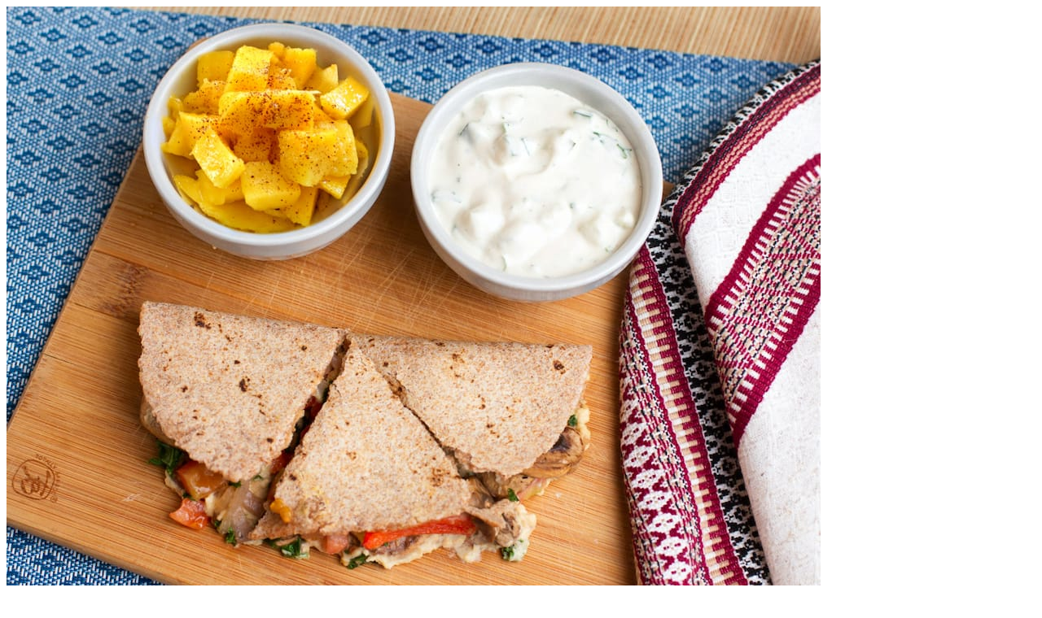

--- FILE ---
content_type: text/html
request_url: https://members.cleanfooddirtygirl.com/recipes/recipe-vault/1339-sauteed-veggies-hummus-quesadillas-and-chili-lime-mango
body_size: 688
content:
<html lang="en">
  <head>
    <title>Sauteed Veggies &amp; Hummus Quesadillas and Chili Lime Mango - Plant Fueled Life</title>
    <meta name="description" content="A Greek take on classic quesadillas. Tortillas are loaded with creamy hummus and saut�ed mushrooms, onions and peppers then grilled until hot and toasty. Served with a side of fresh tzatziki for dipping and chili lime mangos make this irresistible!">

    <!-- For Google -->
    <script type="application/ld+json">
    {
      "@context": "https://schema.org/",
      "@type": "Recipe",
      "name": "Sauteed Veggies &amp; Hummus Quesadillas and Chili Lime Mango",
      "image": "https://assets.cleanfooddirtygirl.com/recipes/saut�ed_veggies_&amp;_hummus_quesadillas_and_chili_lime_mango_c6c9fd60-ca2c-431c-95d6-77786be444d3.jpeg",
      "author": "Clean Food Dirty Girl",
      "description": "A Greek take on classic quesadillas. Tortillas are loaded with creamy hummus and saut�ed mushrooms, onions and peppers then grilled until hot and toasty. Served with a side of fresh tzatziki for dipping and chili lime mangos make this irresistible!",
      "keywords": "",
      "recipeCategory": "",
      "recipeCuisine": ""
    }
    </script>

    <!-- For Facebook -->
    <meta property="og:title" content="Sauteed Veggies &amp; Hummus Quesadillas and Chili Lime Mango" />
    <meta property="og:type" content="recipe" />
    <meta property="og:image" content="https://assets.cleanfooddirtygirl.com/recipes/saut�ed_veggies_&amp;_hummus_quesadillas_and_chili_lime_mango_c6c9fd60-ca2c-431c-95d6-77786be444d3.jpeg" />
    <meta property="og:description" content="A Greek take on classic quesadillas. Tortillas are loaded with creamy hummus and saut�ed mushrooms, onions and peppers then grilled until hot and toasty. Served with a side of fresh tzatziki for dipping and chili lime mangos make this irresistible!" />

    <!-- For Twitter -->
    <meta name="twitter:card" content="summary_large_image" />
    <meta name="twitter:title" content="Sauteed Veggies &amp; Hummus Quesadillas and Chili Lime Mango" />
    <meta name="twitter:image" content="https://assets.cleanfooddirtygirl.com/recipes/saut�ed_veggies_&amp;_hummus_quesadillas_and_chili_lime_mango_c6c9fd60-ca2c-431c-95d6-77786be444d3.jpeg" />
    <meta name="twitter:site" content="@cfdgirl" />
  </head>

  <body>
    <img src="https://assets.cleanfooddirtygirl.com/recipes/saut�ed_veggies_&amp;_hummus_quesadillas_and_chili_lime_mango_c6c9fd60-ca2c-431c-95d6-77786be444d3.jpeg"/>
    <h1>Sauteed Veggies &amp; Hummus Quesadillas and Chili Lime Mango</h1>
    <p>A Greek take on classic quesadillas. Tortillas are loaded with creamy hummus and saut�ed mushrooms, onions and peppers then grilled until hot and toasty. Served with a side of fresh tzatziki for dipping and chili lime mangos make this irresistible!</p>
    <p>Author: Clean Food Dirty Girl</p>
    <p>Keywords: </p>
    <p>Category: </p>
    <p>Cuisine: </p>
  </body>
</html>